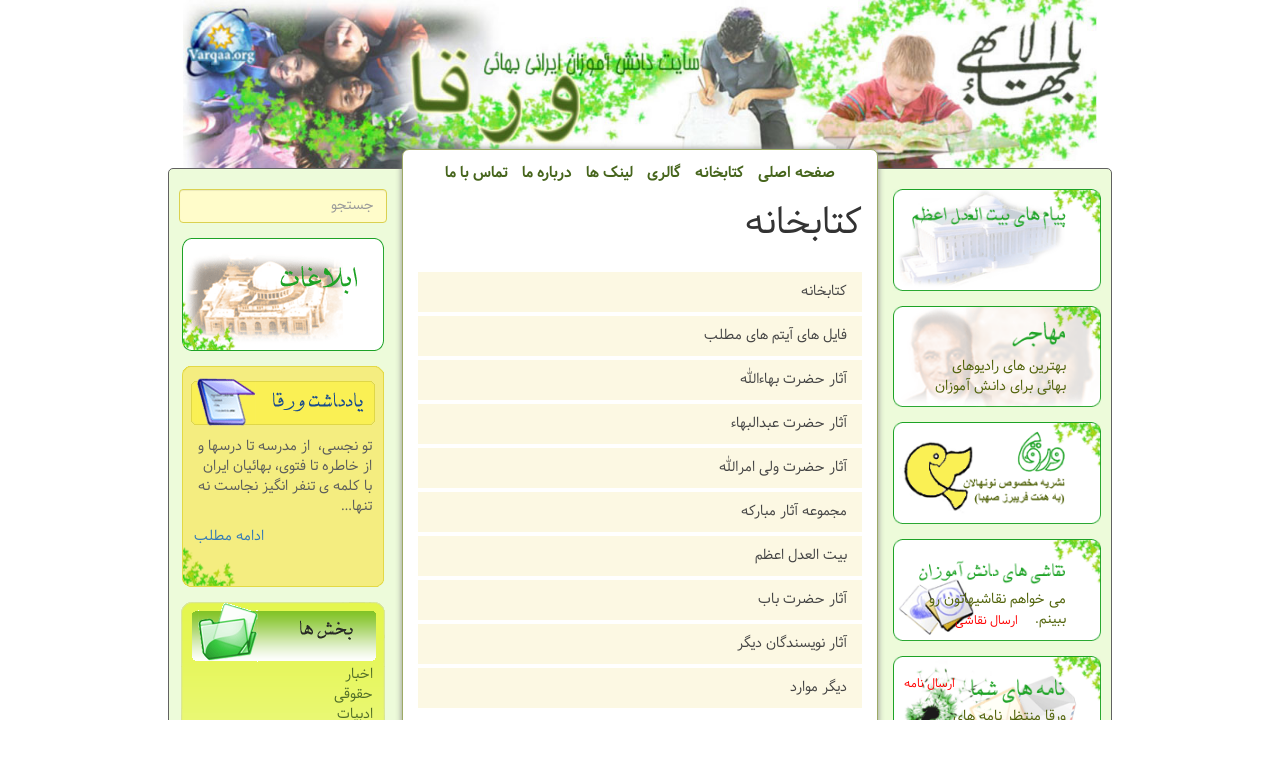

--- FILE ---
content_type: text/html; charset=UTF-8
request_url: https://varqaa.org/library
body_size: 5914
content:
<!DOCTYPE html>
<html  lang="fa" dir="rtl">
  <head>
    <meta charset="utf-8" />
<meta name="title" content="{{ arguments.vid }} | سایت ورقا" />
<meta name="Generator" content="Drupal 8 (https://www.drupal.org)" />
<meta name="MobileOptimized" content="width" />
<meta name="HandheldFriendly" content="true" />
<meta name="viewport" content="width=device-width, initial-scale=1.0" />

    <title>{{ arguments.vid }} | سایت ورقا</title>
    <link rel="stylesheet" media="all" href="/sites/default/files/css/css_7CAbgI9CxDGLvfYjZUGLoguaOSLFdyHXEwlsT1mF30A.css?rt0orw" />
<link rel="stylesheet" media="all" href="/libraries/bootstrap-3.3.7/css/bootstrap.min.css" />
<link rel="stylesheet" media="all" href="/sites/default/files/css/css_C2c8IlP4nYEcy69Huc9W6-UMYhUGNwLnMRGiYQcIXPA.css?rt0orw" />

    
<!--[if lte IE 8]>
<script src="/sites/default/files/js/js_VtafjXmRvoUgAzqzYTA3Wrjkx9wcWhjP0G4ZnnqRamA.js"></script>
<![endif]-->

  </head>
  <body class="path-taxonomy has-glyphicons">
    <a href="#main-content" class="visually-hidden focusable skip-link">
      رفتن به محتوای اصلی
    </a>
    
      <div class="dialog-off-canvas-main-canvas" data-off-canvas-main-canvas>
    
<div class="header-image container">
  <img class="img-responsive" src="/themes/vqd8/images/header.jpg">
</div>

  <div role="main" class="main-container container js-quickedit-main-content">
    <div class="row">

            
                              <aside class="col-sm-3" role="complementary">
              <div class="region region-sidebar-first">
    <section id="block-pyambytaldlazm" class="block block-block-content block-block-content17eb4538-ed4e-49b0-87a4-e19265d6a29b clearfix">
  
    

      
            <div class="field field--name-field-img field--type-image field--label-hidden field--item">  <a href="https://varqaa.org/site/%D9%BE%D9%8A%D8%A7%D9%85-%D9%87%D8%A7%D9%8A-%D8%A8%D9%8A%D8%AA-%D8%A7%D9%84%D8%B9%D8%AF%D9%84-%D8%A7%D8%B9%D8%B8%D9%85"><img src="/sites/default/files/images/block-img/UHJ.gif" width="231" height="113" alt="" class="img-responsive" /></a>

</div>
      
  </section>

<section id="block-mhajr" class="block block-block-content block-block-content2191b3e6-c9ca-49e7-ada1-61a1f28b3f95 clearfix">
  
    

      
            <div class="field field--name-field-img field--type-image field--label-hidden field--item">  <a href="https://varqaa.org/site/%D9%85%D9%87%D8%A7%D8%AC%D8%B1"><img src="/sites/default/files/images/block-img/Mohajer.gif" width="231" height="113" alt="" class="img-responsive" /></a>

</div>
      
            <div class="field field--name-field-text field--type-string field--label-hidden field--item"><a href="https://varqaa.org/site/%D9%85%D9%87%D8%A7%D8%AC%D8%B1">بهترین های رادیوهای بهائی برای دانش آموزان</a></div>
      
  </section>

<section id="block-wrqa" class="block block-block-content block-block-content039f7562-fb3c-4c6e-b7a3-40798350767b clearfix">
  
    

      
            <div class="field field--name-field-img field--type-image field--label-hidden field--item">  <a href="http://www.varqamagazine.org/"><img src="/sites/default/files/images/block-img/VarqaaMagazine.gif" width="231" height="113" alt="" class="img-responsive" /></a>

</div>
      
  </section>

<section id="block-nqashyhaydanshamwzan" class="block block-block-content block-block-content3638af10-70bc-45de-9cb6-739262914c84 clearfix">
  
    

      
            <div class="field field--name-field-img field--type-image field--label-hidden field--item">  <a href="https://varqaa.org/site/%D9%86%D9%82%D8%A7%D8%B4%DB%8C-%D9%87%D8%A7%DB%8C-%D8%AF%D8%A7%D9%86%D8%B4-%D8%A2%D9%85%D9%88%D8%B2%D8%A7%D9%86"><img src="/sites/default/files/images/block-img/StudentsPaints.gif" width="231" height="113" alt="" class="img-responsive" /></a>

</div>
      
            <div class="field field--name-field-text field--type-string field--label-hidden field--item"><a href="https://varqaa.org/site/%D9%86%D9%82%D8%A7%D8%B4%DB%8C-%D9%87%D8%A7%DB%8C-%D8%AF%D8%A7%D9%86%D8%B4-%D8%A2%D9%85%D9%88%D8%B2%D8%A7%D9%86">می خواهم نقاشیهاتون رو ببینم.</a></div>
      
            <div class="field field--name-field-link2 field--type-link field--label-hidden field--item"><a href="/content/%D8%A7%D8%B1%D8%B3%D8%A7%D9%84-%D9%86%D9%82%D8%A7%D8%B4%DB%8C">ارسال نقاشی</a></div>
      
  </section>

<section id="block-namhhayshma" class="block block-block-content block-block-content444a14d3-02ea-41da-aa6d-09fa772b5367 clearfix">
  
    

      
            <div class="field field--name-field-img field--type-image field--label-hidden field--item">  <a href="https://varqaa.org/site/%D9%86%D8%A7%D9%85%D9%87-%D9%87%D8%A7-1"><img src="/sites/default/files/images/block-img/StudentsLetters.gif" width="231" height="113" alt="" class="img-responsive" /></a>

</div>
      
            <div class="field field--name-field-text field--type-string field--label-hidden field--item"><a href="https://varqaa.org/site/%D9%86%D8%A7%D9%85%D9%87-%D9%87%D8%A7-1">ورقا منتظر نامه های شماست. برایم بنویسید.</a></div>
      
            <div class="field field--name-field-link2 field--type-link field--label-hidden field--item"><a href="/content/%D8%A7%D8%B1%D8%B3%D8%A7%D9%84-%D9%86%D8%A7%D9%85%D9%87">ارسال نامه</a></div>
      
  </section>

<section id="block-brnamhhaydydarywshnydary" class="block block-block-content block-block-content47cf17c5-3d11-4534-869d-99cad0bc9733 clearfix">
  
    

      
            <div class="field field--name-field-img field--type-image field--label-hidden field--item">  <a href="https://varqaa.org/site/%D8%A8%D8%B1%D9%86%D8%A7%D9%85%D9%87-%D9%87%D8%A7%DB%8C-%D8%AF%DB%8C%D8%AF%D8%A7%D8%B1%DB%8C-%D9%88-%D8%B4%D9%86%DB%8C%D8%AF%D8%A7%D8%B1%DB%8C"><img src="/sites/default/files/images/block-img/MultiMedia.gif" width="231" height="113" alt="" class="img-responsive" /></a>

</div>
      
  </section>

<section class="simplenews-subscriptions-block-8d387ea0-4b3b-49c0-af21-a8fb7c4ab6af simplenews-subscriber-form block block-simplenews block-simplenews-subscription-block clearfix" data-drupal-selector="simplenews-subscriptions-block-8d387ea0-4b3b-49c0-af21-a8fb7c4ab6af" id="block-simplenewssubscription">
  <div class="in-block">
    
          <div class="block-title-wrap">
        <h2 class="block-title">Simplenews subscription</h2>
      </div>
        

          <form action="/library" method="post" id="simplenews-subscriptions-block-8d387ea0-4b3b-49c0-af21-a8fb7c4ab6af" accept-charset="UTF-8">
  <div class="field--type-simplenews-subscription field--name-subscriptions field--widget-simplenews-subscription-select form-group js-form-wrapper form-wrapper" data-drupal-selector="edit-subscriptions-wrapper" id="edit-subscriptions-wrapper"></div>
<div id="edit-message" class="form-item js-form-item form-type-item js-form-type-item form-item-message js-form-item-message form-no-label form-group">
  
  
  

  
  
  </div>
<input autocomplete="off" data-drupal-selector="form-kktnamb7gdgpsrw-js-dlctckvarf1xrn3mpsyipyoq" type="hidden" name="form_build_id" value="form-KkTNAMb7gdGPsrw_jS_dLcTckvArf1Xrn3mPSYiPYoQ" /><input data-drupal-selector="edit-simplenews-subscriptions-block-8d387ea0-4b3b-49c0-af21-a8fb7c4ab6af" type="hidden" name="form_id" value="simplenews_subscriptions_block_8d387ea0-4b3b-49c0-af21-a8fb7c4ab6af" /><div class="field--type-email field--name-mail field--widget-email-default form-group js-form-wrapper form-wrapper" data-drupal-selector="edit-mail-wrapper" id="edit-mail-wrapper">      <div class="form-item js-form-item form-type-email js-form-type-email form-item-mail-0-value js-form-item-mail-0-value form-group">
      <label for="edit-mail-0-value" class="control-label js-form-required form-required">آدرس پست‌ الکترونیکی</label>
  
  
  <input data-drupal-selector="edit-mail-0-value" aria-describedby="edit-mail-0-value--description" class="form-email required form-control" type="email" id="edit-mail-0-value" name="mail[0][value]" value="" size="60" maxlength="254" placeholder="" required="required" aria-required="true" />

  
  
      <div id="edit-mail-0-value--description" class="description help-block">
      آدرس ایمیل برای عضویت در خبرنامه
    </div>
  </div>

  </div>
<div data-drupal-selector="edit-actions" class="form-actions form-group js-form-wrapper form-wrapper" id="edit-actions"><button data-drupal-selector="edit-subscribe" class="button js-form-submit form-submit btn-default btn" type="submit" id="edit-subscribe" name="op" value="اشتراک">اشتراک</button></div>

</form>

      </div>
</section>
  </div>

          </aside>
              
                  <section class="main-content-main col-sm-6">

                                      <div class="highlighted">  <div class="region region-highlighted">
    <nav role="navigation" aria-labelledby="block-primarylinks-menu" id="block-primarylinks">
            
  <h2 class="visually-hidden" id="block-primarylinks-menu">Primary links</h2>
  

        
              <ul class="menu list-inline">
                            <li>
        <a href="/" title="صفحه اصلی" data-drupal-link-system-path="&lt;front&gt;">صفحه اصلی</a>
                  </li>
                        <li class="active">
        <a href="/library" title="کتابخانه" data-drupal-link-system-path="taxonomy/vocabulary/ktabkhanh" class="is-active">کتابخانه</a>
                  </li>
                        <li>
        <a href="/gallery" data-drupal-link-system-path="taxonomy/vocabulary/image_galleries">گالری</a>
                  </li>
                        <li>
        <a href="/weblinks" title="لینک ها" data-drupal-link-system-path="weblinks">لینک ها</a>
                  </li>
                        <li>
        <a href="/content/%D8%AF%D8%B1%D8%A8%D8%A7%D8%B1%D9%87-%D9%85%D8%A7" title="درباره ما" data-drupal-link-system-path="node/1">درباره ما</a>
                  </li>
                        <li>
        <a href="/contact" title="تماس با ما" data-drupal-link-system-path="contact">تماس با ما</a>
                  </li>
        </ul>
  


  </nav>
<div data-drupal-messages-fallback class="hidden"></div>

  </div>
</div>
                  
                
                
                
                          <a id="main-content"></a>
            <div class="region region-content">
        <h1 class="page-header">کتابخانه</h1>

  <div class="views-element-container form-group"><div class="view view-vocabulary view-id-vocabulary view-display-id-page_1 js-view-dom-id-8cff20ea1f8ccef4286779e95267ff67c901a7601347a23cb788ef03f8afe7af">
  
    
      
      <div class="view-content">
      <div>
  
  <ul class="menu nav">

          <li><a href="/%DA%A9%D8%AA%D8%A7%D8%A8%D8%AE%D8%A7%D9%86%D9%87/%DA%A9%D8%AA%D8%A7%D8%A8%D8%AE%D8%A7%D9%86%D9%87" hreflang="fa">کتابخانه</a></li>
          <li><a href="/%DA%A9%D8%AA%D8%A7%D8%A8%D8%AE%D8%A7%D9%86%D9%87/%D9%81%D8%A7%DB%8C%D9%84-%D9%87%D8%A7%DB%8C-%D8%A2%DB%8C%D8%AA%D9%85-%D9%87%D8%A7%DB%8C-%D9%85%D8%B7%D9%84%D8%A8" hreflang="fa">فایل های آیتم های مطلب</a></li>
          <li><a href="/%DA%A9%D8%AA%D8%A7%D8%A8%D8%AE%D8%A7%D9%86%D9%87/%D8%A2%D8%AB%D8%A7%D8%B1-%D8%AD%D8%B6%D8%B1%D8%AA-%D8%A8%D9%87%D8%A7%D8%A1%D8%A7%D9%84%D9%84%D9%87" hreflang="fa">آثار حضرت بهاءالله</a></li>
          <li><a href="/%DA%A9%D8%AA%D8%A7%D8%A8%D8%AE%D8%A7%D9%86%D9%87/%D8%A2%D8%AB%D8%A7%D8%B1-%D8%AD%D8%B6%D8%B1%D8%AA-%D8%B9%D8%A8%D8%AF%D8%A7%D9%84%D8%A8%D9%87%D8%A7%D8%A1" hreflang="fa">آثار حضرت عبدالبهاء</a></li>
          <li><a href="/%DA%A9%D8%AA%D8%A7%D8%A8%D8%AE%D8%A7%D9%86%D9%87/%D8%A2%D8%AB%D8%A7%D8%B1-%D8%AD%D8%B6%D8%B1%D8%AA-%D9%88%D9%84%DB%8C-%D8%A7%D9%85%D8%B1%D8%A7%D9%84%D9%84%D9%87" hreflang="fa">آثار حضرت ولی امرالله</a></li>
          <li><a href="/%DA%A9%D8%AA%D8%A7%D8%A8%D8%AE%D8%A7%D9%86%D9%87/%D9%85%D8%AC%D9%85%D9%88%D8%B9%D9%87-%D8%A2%D8%AB%D8%A7%D8%B1-%D9%85%D8%A8%D8%A7%D8%B1%DA%A9%D9%87" hreflang="fa">مجموعه آثار مبارکه</a></li>
          <li><a href="/%DA%A9%D8%AA%D8%A7%D8%A8%D8%AE%D8%A7%D9%86%D9%87/%D8%A8%DB%8C%D8%AA-%D8%A7%D9%84%D8%B9%D8%AF%D9%84-%D8%A7%D8%B9%D8%B8%D9%85" hreflang="fa">بیت العدل اعظم</a></li>
          <li><a href="/%DA%A9%D8%AA%D8%A7%D8%A8%D8%AE%D8%A7%D9%86%D9%87/%D8%A2%D8%AB%D8%A7%D8%B1-%D8%AD%D8%B6%D8%B1%D8%AA-%D8%A8%D8%A7%D8%A8" hreflang="fa">آثار حضرت باب</a></li>
          <li><a href="/%DA%A9%D8%AA%D8%A7%D8%A8%D8%AE%D8%A7%D9%86%D9%87/%D8%A2%D8%AB%D8%A7%D8%B1-%D9%86%D9%88%DB%8C%D8%B3%D9%86%D8%AF%DA%AF%D8%A7%D9%86-%D8%AF%DB%8C%DA%AF%D8%B1" hreflang="fa">آثار نویسندگان دیگر</a></li>
          <li><a href="/%DA%A9%D8%AA%D8%A7%D8%A8%D8%AE%D8%A7%D9%86%D9%87/%D8%AF%DB%8C%DA%AF%D8%B1-%D9%85%D9%88%D8%A7%D8%B1%D8%AF" hreflang="fa">دیگر موارد</a></li>
    
  </ul>

</div>

    </div>
  
          </div>
</div>


  </div>

              </section>

                              <aside class="col-sm-3" role="complementary">
              <div class="region region-sidebar-second">
    <div class="search-block-form block block-search block-search-form-block" data-drupal-selector="search-block-form" id="block-vqd8-search" role="search">
  
      <h2 class="visually-hidden">جستجو</h2>
    
      <form action="/search/node" method="get" id="search-block-form" accept-charset="UTF-8">
  <div class="form-item js-form-item form-type-search js-form-type-search form-item-keys js-form-item-keys form-no-label form-group">
      <label for="edit-keys" class="control-label sr-only">جستجو</label>
  
  
  <div class="input-group"><input title="عبارتی را که می‌خواهید جستجو گردد را وارد نمایید." data-drupal-selector="edit-keys" class="form-search form-control" placeholder="جستجو" type="search" id="edit-keys" name="keys" value="" size="15" maxlength="128" /><span class="input-group-btn"><button type="submit" value="جستجو" class="button js-form-submit form-submit btn-primary btn icon-only" name=""><span class="sr-only">جستجو</span><span class="icon glyphicon glyphicon-search" aria-hidden="true"></span></button></span></div>

  
  
      <div id="edit-keys--description" class="description help-block">
      عبارتی را که می‌خواهید جستجو گردد را وارد نمایید.
    </div>
  </div>
<div class="form-actions form-group js-form-wrapper form-wrapper" data-drupal-selector="edit-actions" id="edit-actions--2"></div>

</form>

  </div>
<section id="block-ablaghat" class="block block-block-content block-block-content80b6cc17-2569-4e14-b031-e04894ff354e clearfix">
  
    

      
            <div class="field field--name-field-img field--type-image field--label-hidden field--item">  <a href="https://varqaa.org/site/%D8%A7%D8%A8%D9%84%D8%A7%D8%BA%D8%A7%D8%AA"><img src="/sites/default/files/images/block-img/Eblaghat.gif" width="202" height="113" alt="" class="img-responsive" /></a>

</div>
      
  </section>

<section class="views-element-container block block-views block-views-blocksardabir-block-1 clearfix" id="block-views-block-sardabir-block-1">
  
      <div class="block-title-wrap">
      <h2 class="block-title">sardabir</h2>
    </div>
    

      <div class="form-group"><div class="view view-sardabir view-id-sardabir view-display-id-block_1 js-view-dom-id-2b79180e4b1dd57d3bf8e8a16cf6466ebdeb16752e954e28a78deef50ce61b2e">
  <div class="in-block">
    
        
            
          <div class="view-content">
            <div class="views-row"><div class="views-field views-field-body"><span class="field-content">تو نجسی،  از مدرسه تا درسها و از خاطره تا فتوی، بهائیان ایران با کلمه ی تنفر انگیز نجاست نه تنها…</span></div><div class="views-field views-field-view-node"><span class="field-content"><a href="/content/%D8%AA%D9%88%D9%86%D8%AC%D8%B3%DB%8C" hreflang="fa">ادامه مطلب</a></span></div></div>

      </div>
    
                      </div>
</div></div>

  </section>

<nav role="navigation" aria-labelledby="block-bkhshha-menu" id="block-bkhshha">
      
  <h2 id="block-bkhshha-menu">بخش ها</h2>
  

        
      <ul class="menu menu--menu-sections nav">
                        <li>
        <a href="/site/%D8%A7%D8%AE%D8%A8%D8%A7%D8%B1" title="اخبار" data-drupal-link-system-path="taxonomy/term/4">اخبار</a>
                  </li>
                        <li>
        <a href="/site/%D8%AD%D9%82%D9%88%D9%82%DB%8C" title="حقوقی" data-drupal-link-system-path="taxonomy/term/2">حقوقی</a>
                  </li>
                        <li>
        <a href="/site/%D8%A7%D8%AF%D8%A8%DB%8C%D8%A7%D8%AA" title="ادبیات" data-drupal-link-system-path="taxonomy/term/16">ادبیات</a>
                  </li>
                        <li>
        <a href="/site/%D8%A8%D9%87%D8%AF%D8%A7%D8%B4%D8%AA" title="بهداشت" data-drupal-link-system-path="taxonomy/term/11">بهداشت</a>
                  </li>
                        <li>
        <a href="/site/%D8%A8%D9%8A%D8%A7%D9%86%D9%8A%D9%87-%D9%87%D8%A7" title="بيانيه ها" data-drupal-link-system-path="taxonomy/term/39">بيانيه ها</a>
                  </li>
                        <li>
        <a href="/site/%DA%AF%D8%B2%D8%A7%D8%B1%D8%B4%D8%A7%D8%AA" title="گزارشات" data-drupal-link-system-path="taxonomy/term/5">گزارشات</a>
                  </li>
                        <li>
        <a href="/site/%D8%AF%D8%A7%D9%86%D8%B4-%D8%A2%D9%85%D9%88%D8%B2%D8%A7%D9%86" title="دانش آموزان" data-drupal-link-system-path="taxonomy/term/3">دانش آموزان</a>
                  </li>
                        <li>
        <a href="/site/%D8%A7%D9%88%D9%84%DB%8C%D8%A7-%D9%88-%D9%85%D8%B1%D8%A8%DB%8C%D8%A7%D9%86" title="اولیا و مربیان" data-drupal-link-system-path="taxonomy/term/7">اولیا و مربیان</a>
                  </li>
                        <li>
        <a href="/site/%D9%BE%D8%A7%D8%B3%D8%AE-%D8%A8%D9%87-%D8%B4%D8%A8%D9%87%D8%A7%D8%AA" title="پاسخ به شبهات" data-drupal-link-system-path="taxonomy/term/36">پاسخ به شبهات</a>
                  </li>
        </ul>
  

  </nav>
<section id="block-ktabkhanh" class="block block-block-content block-block-contentc50ca620-8c47-45f8-9a07-ec3955a909ce clearfix">
  
    

      
            <div class="field field--name-field-img field--type-image field--label-hidden field--item">  <a href="https://varqaa.org/library"><img src="/sites/default/files/images/block-img/LibraryBG.jpg" width="202" height="70" alt="" class="img-responsive" /></a>

</div>
      
  </section>

<section id="block-userlogin" role="form" class="block block-user block-user-login-block clearfix">
  
      <h2 class="block-title">User login</h2>
    

      <form class="user-login-form" data-drupal-selector="user-login-form" action="/library?destination=/library" method="post" id="user-login-form" accept-charset="UTF-8">
  <div class="form-item js-form-item form-type-textfield js-form-type-textfield form-item-name js-form-item-name form-group">
      <label for="edit-name" class="control-label js-form-required form-required">نام کاربری</label>
  
  
  <input autocorrect="none" autocapitalize="none" spellcheck="false" data-drupal-selector="edit-name" class="form-text required form-control" type="text" id="edit-name" name="name" value="" size="15" maxlength="60" required="required" aria-required="true" />

  
  
  </div>
<div class="form-item js-form-item form-type-password js-form-type-password form-item-pass js-form-item-pass form-group">
      <label for="edit-pass" class="control-label js-form-required form-required">گذرواژه</label>
  
  
  <input data-drupal-selector="edit-pass" class="form-text required form-control" type="password" id="edit-pass" name="pass" size="15" maxlength="128" required="required" aria-required="true" />

  
  
  </div>
<input autocomplete="off" data-drupal-selector="form-ai8rdiegib-tzfhovgihvdqgeclqkzoeglxa3b5mbtc" type="hidden" name="form_build_id" value="form-Ai8rDIEGIb-TzFhovGihvDqGeCLQkZoEgLXA3b5MBtc" /><input data-drupal-selector="edit-user-login-form" type="hidden" name="form_id" value="user_login_form" /><div data-drupal-selector="edit-actions" class="form-actions form-group js-form-wrapper form-wrapper" id="edit-actions--3"><button data-drupal-selector="edit-submit" class="button js-form-submit form-submit btn-warning btn icon-before" type="submit" id="edit-submit--2" name="op" value="ورود"><span class="icon glyphicon glyphicon-log-in" aria-hidden="true"></span>
ورود</button></div>

</form>
<ul><li><a href="/user/password" title="Send password reset instructions via email." class="request-password-link">بازنشانی گذرواژه</a></li></ul>
  </section>


  </div>

          </aside>
                  </div>
  </div>

      <footer class="footer container" role="contentinfo">
        <div class="region region-footer">
    <nav role="navigation" aria-labelledby="block-primarylinks-2-menu" id="block-primarylinks-2">
            
  <h2 class="visually-hidden" id="block-primarylinks-2-menu">Primary links</h2>
  

        
              <ul class="menu list-inline">
                            <li>
        <a href="/" title="صفحه اصلی" data-drupal-link-system-path="&lt;front&gt;">صفحه اصلی</a>
                  </li>
                        <li class="active">
        <a href="/library" title="کتابخانه" data-drupal-link-system-path="taxonomy/vocabulary/ktabkhanh" class="is-active">کتابخانه</a>
                  </li>
                        <li>
        <a href="/gallery" data-drupal-link-system-path="taxonomy/vocabulary/image_galleries">گالری</a>
                  </li>
                        <li>
        <a href="/weblinks" title="لینک ها" data-drupal-link-system-path="weblinks">لینک ها</a>
                  </li>
                        <li>
        <a href="/content/%D8%AF%D8%B1%D8%A8%D8%A7%D8%B1%D9%87-%D9%85%D8%A7" title="درباره ما" data-drupal-link-system-path="node/1">درباره ما</a>
                  </li>
                        <li>
        <a href="/contact" title="تماس با ما" data-drupal-link-system-path="contact">تماس با ما</a>
                  </li>
        </ul>
  


  </nav>
<section id="block-lwgwywrqa" class="block block-block-content block-block-contentc37af970-01ec-4915-9afe-58b84e372d04 clearfix">
  
    

      
            <div class="field field--name-field-img field--type-image field--label-hidden field--item">  <a href="https://varqaa.org/"><img src="/sites/default/files/images/block-img/varqaaLogo.jpg" width="122" height="64" alt="" class="img-responsive" /></a>

</div>
      
  </section>


  </div>

    </footer>
  
  </div>

    
    <script type="application/json" data-drupal-selector="drupal-settings-json">{"path":{"baseUrl":"\/","scriptPath":null,"pathPrefix":"","currentPath":"taxonomy\/vocabulary\/ktabkhanh","currentPathIsAdmin":false,"isFront":false,"currentLanguage":"fa"},"pluralDelimiter":"\u0003","bootstrap":{"forms_has_error_value_toggle":1,"modal_animation":1,"modal_backdrop":"true","modal_keyboard":1,"modal_show":1,"modal_size":"","popover_enabled":1,"popover_animation":1,"popover_container":"body","popover_content":"","popover_delay":"0","popover_html":0,"popover_placement":"right","popover_selector":"","popover_title":"","popover_trigger":"click","popover_trigger_autoclose":1},"ajaxTrustedUrl":{"form_action_p_pvdeGsVG5zNF_XLGPTvYSKCf43t8qZYSwcfZl2uzM":true,"\/search\/node":true},"user":{"uid":0,"permissionsHash":"28f676b46308413072581940a578f459fa377c5ff366c886dc1c8060e4d1d871"}}</script>
<script src="/sites/default/files/js/js_y1-1em__CekqtBjFsgkUK_14uRFvHnFpDouwQith6M4.js"></script>
<script src="/libraries/bootstrap-3.3.7/js/bootstrap.min.js"></script>
<script src="/sites/default/files/js/js_fwrpudXX8iTLJIFUBAR4kPyXB0IGzjbWh-bMJB3bgBo.js"></script>

  <script defer src="https://static.cloudflareinsights.com/beacon.min.js/vcd15cbe7772f49c399c6a5babf22c1241717689176015" integrity="sha512-ZpsOmlRQV6y907TI0dKBHq9Md29nnaEIPlkf84rnaERnq6zvWvPUqr2ft8M1aS28oN72PdrCzSjY4U6VaAw1EQ==" data-cf-beacon='{"version":"2024.11.0","token":"1370dffc2e6140beb38819562db40832","r":1,"server_timing":{"name":{"cfCacheStatus":true,"cfEdge":true,"cfExtPri":true,"cfL4":true,"cfOrigin":true,"cfSpeedBrain":true},"location_startswith":null}}' crossorigin="anonymous"></script>
</body>
</html>
